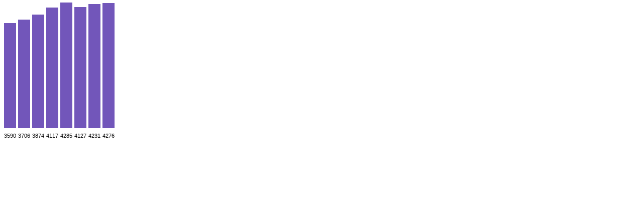

--- FILE ---
content_type: text/html; charset=iso-8859-1
request_url: https://w3-annuaire.com/histo/histogramme-global-mini.php?id_site=9188&type=vote
body_size: 2781
content:
<style type=text/css>
#couches0x0{position: absolute; left:8px; top:46px; z-index=0;}#couches0x1{position: absolute; left:36px; top:39px; z-index=1;}#couches0x2{position: absolute; left:64px; top:29px; z-index=2;}#couches0x3{position: absolute; left:92px; top:15px; z-index=3;}#couches0x4{position: absolute; left:120px; top:5px; z-index=4;}#couches0x5{position: absolute; left:148px; top:14px; z-index=5;}#couches0x6{position: absolute; left:176px; top:8px; z-index=6;}#couches0x7{position: absolute; left:204px; top:6px; z-index=7;}</style>
<style type=text/css>
#valeurs0x0{position: absolute; left:8px; top:264px; font-family:arial, helvetica; font-face:arial; font-size: 8pt; }
#valeurs0x1{position: absolute; left:36px; top:264px; font-family:arial, helvetica; font-face:arial; font-size: 8pt; }
#valeurs0x2{position: absolute; left:64px; top:264px; font-family:arial, helvetica; font-face:arial; font-size: 8pt; }
#valeurs0x3{position: absolute; left:92px; top:264px; font-family:arial, helvetica; font-face:arial; font-size: 8pt; }
#valeurs0x4{position: absolute; left:120px; top:264px; font-family:arial, helvetica; font-face:arial; font-size: 8pt; }
#valeurs0x5{position: absolute; left:148px; top:264px; font-family:arial, helvetica; font-face:arial; font-size: 8pt; }
#valeurs0x6{position: absolute; left:176px; top:264px; font-family:arial, helvetica; font-face:arial; font-size: 8pt; }
#valeurs0x7{position: absolute; left:204px; top:264px; font-family:arial, helvetica; font-face:arial; font-size: 8pt; }
</style>
<div id=couches0x0>
<img src="violet1x1.jpg" width=24px height=209px alt="(série 2) 3590" border=0 vspace=0 hspace=0>
</div><div id=couches0x1>
<img src="violet1x1.jpg" width=24px height=216px alt="(série 2) 3706" border=0 vspace=0 hspace=0>
</div><div id=couches0x2>
<img src="violet1x1.jpg" width=24px height=226px alt="(série 2) 3874" border=0 vspace=0 hspace=0>
</div><div id=couches0x3>
<img src="violet1x1.jpg" width=24px height=240px alt="(série 2) 4117" border=0 vspace=0 hspace=0>
</div><div id=couches0x4>
<img src="violet1x1.jpg" width=24px height=250px alt="(série 2) 4285" border=0 vspace=0 hspace=0>
</div><div id=couches0x5>
<img src="violet1x1.jpg" width=24px height=241px alt="(série 2) 4127" border=0 vspace=0 hspace=0>
</div><div id=couches0x6>
<img src="violet1x1.jpg" width=24px height=247px alt="(série 2) 4231" border=0 vspace=0 hspace=0>
</div><div id=couches0x7>
<img src="violet1x1.jpg" width=24px height=249px alt="(série 2) 4276" border=0 vspace=0 hspace=0>
</div><div id=valeurs0x0>
3590
</div><div id=valeurs0x1>
3706
</div><div id=valeurs0x2>
3874
</div><div id=valeurs0x3>
4117
</div><div id=valeurs0x4>
4285
</div><div id=valeurs0x5>
4127
</div><div id=valeurs0x6>
4231
</div><div id=valeurs0x7>
4276
</div>